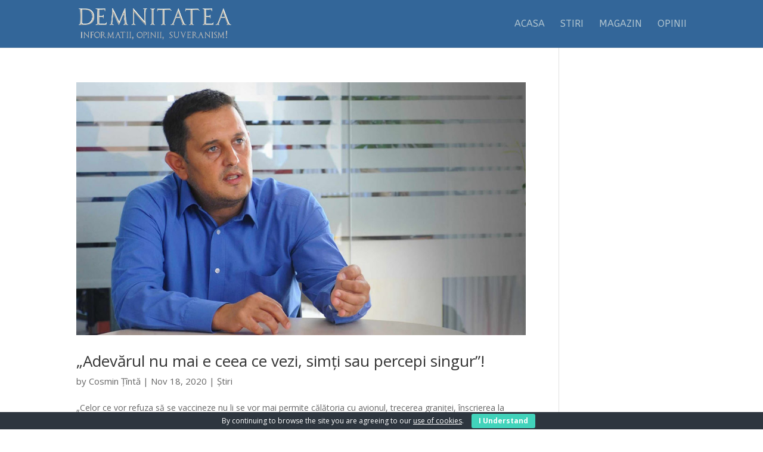

--- FILE ---
content_type: text/html; charset=utf-8
request_url: https://www.google.com/recaptcha/api2/aframe
body_size: 267
content:
<!DOCTYPE HTML><html><head><meta http-equiv="content-type" content="text/html; charset=UTF-8"></head><body><script nonce="qF_TVn91fnYD9bU2fCgCCA">/** Anti-fraud and anti-abuse applications only. See google.com/recaptcha */ try{var clients={'sodar':'https://pagead2.googlesyndication.com/pagead/sodar?'};window.addEventListener("message",function(a){try{if(a.source===window.parent){var b=JSON.parse(a.data);var c=clients[b['id']];if(c){var d=document.createElement('img');d.src=c+b['params']+'&rc='+(localStorage.getItem("rc::a")?sessionStorage.getItem("rc::b"):"");window.document.body.appendChild(d);sessionStorage.setItem("rc::e",parseInt(sessionStorage.getItem("rc::e")||0)+1);localStorage.setItem("rc::h",'1769545297937');}}}catch(b){}});window.parent.postMessage("_grecaptcha_ready", "*");}catch(b){}</script></body></html>